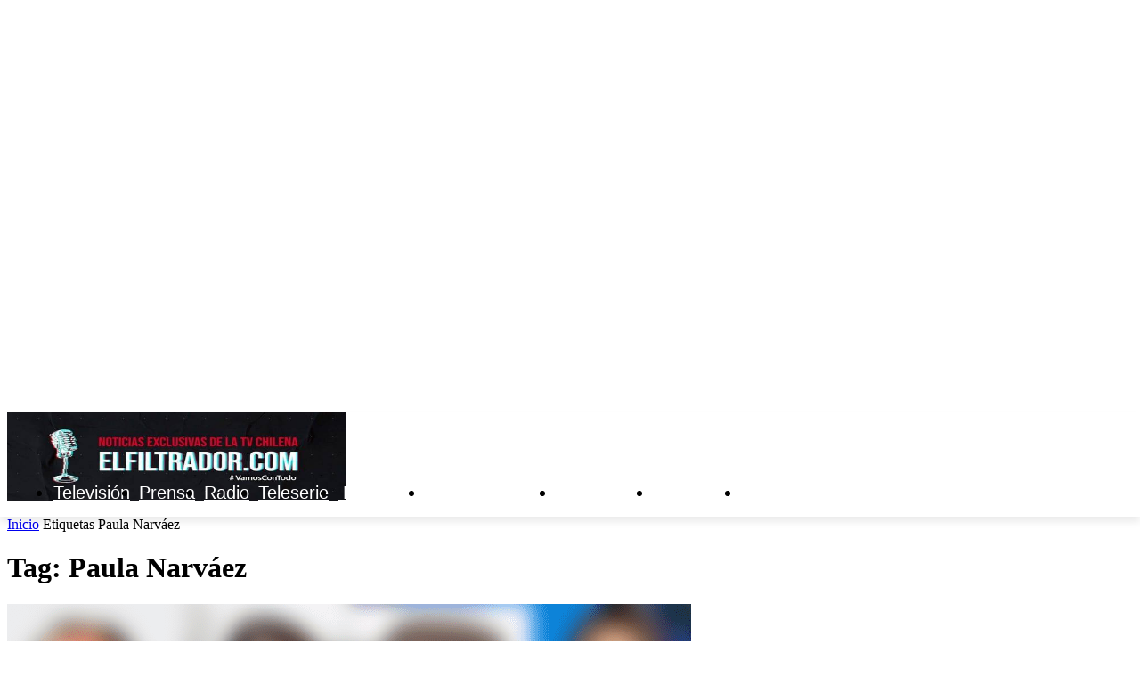

--- FILE ---
content_type: application/javascript
request_url: https://cm.mgid.com/js-cookie-muidn
body_size: -108
content:
document.cookie = "muidn=q0ln2reSHdD1;path=/;max-age=1800524363;";